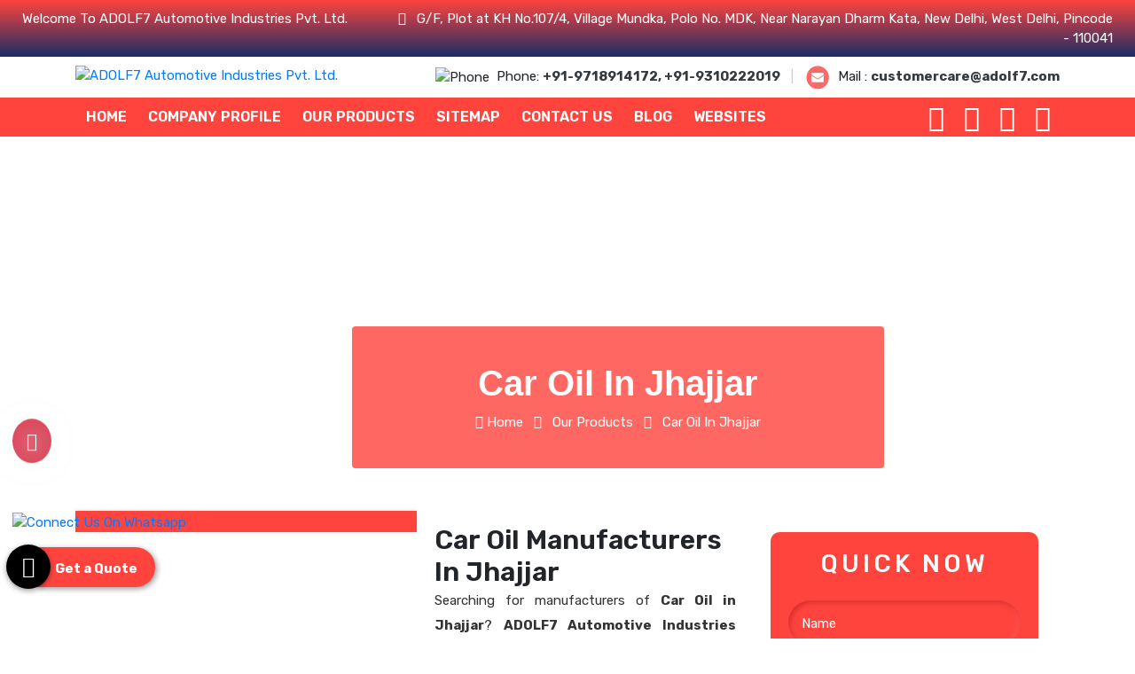

--- FILE ---
content_type: text/html; charset=UTF-8
request_url: https://www.adolf7.net/jhajjar/car-oil.html
body_size: 14374
content:

    <!-- header start here -->
	<!doctype html> 
<html lang="en">
<head>

	<base href="https://www.adolf7.net/">
	<meta charset="utf-8">
	<meta http-equiv="x-ua-compatible" content="ie=edge">
	<meta name="viewport" content="width=device-width, initial-scale=1" >
	<title>Car Oil In Jhajjar | Car Oil Manufacturers Suppliers Jhajjar</title>
	<meta name="description" content="ADOLF7 renders Car Oil in Jhajjar. Reputed top 10 Car Oil Manufacturers in Jhajjar and suppliers, exporters. Original Products. Bulk quantity. On Time Delivery" >
	<meta name="keywords" content="Car Oil, Car Oil In Jhajjar, Car Oil Manufacturers In Jhajjar, Car Oil Suppliers In Jhajjar, Car Oil Exporters, Best Car Oil In Jhajjar, Top 10 Car Oil In Jhajjar" >
	<meta name="author" content="ADOLF7 Automotive Industries Pvt. Ltd.">
		<link rel="canonical" href="https://www.adolf7.net/jhajjar/car-oil.html">
		<meta name="google-site-verification" content="ASGmMGL71etFb2OsHd3yISTH9KZttph-64SECw4sfbE">
	<meta name="distribution" content="global">
	<meta name="language" content="English">
	<meta name="rating" content="general">
	<meta name="ROBOTS" content="index, follow">
	<meta name="revisit-after" content="Daily">
	<meta name="googlebot" content="index, follow">
	<meta name="bingbot" content="index, follow">
	
	<meta property="og:title" content="Car Engine Oil Manufacturers, Automotive Polish, Bike Shiner">
    <meta property="og:site_name" content="ADOLF7 Automotive Industries Pvt. Ltd.">
    <meta property="og:url" content="https://www.adolf7.net/">
    
    <meta property="og:description" content="ADOLF7 Automotive is topmost Car Engine Oil Manufacturers in Delhi India. An Automotive Polish Suppliers and Exporters offer Bike Shiner, Industrial Lubricant">
    <meta property="og:type" content="article">
    <meta property="og:image" content="https://www.adolf7.net/Admin/img/1651300077adolf7-automotive-industries-pvt-ltd-logo.jpg">
    <meta name="twitter:card" content="summary_large_image">
    <meta property="twitter:domain" content="www.adolf7.net">
    <meta property="twitter:url" content="https://www.adolf7.net">
    <meta name="twitter:title" content=" Car Engine Oil Manufacturers, Automotive Polish, Bike Shiner ">
    <meta name="twitter:description" content=" ADOLF7 Automotive is topmost Car Engine Oil Manufacturers in Delhi India. An Automotive Polish Suppliers and Exporters offer Bike Shiner, Industrial Lubricant">
    <meta name="twitter:image" content=" https://www.adolf7.net/Admin/img/1651300077adolf7-automotive-industries-pvt-ltd-logo.jpg">

	<link rel="stylesheet" href="css/bootstrap.min.css">
	<link rel="stylesheet" href="css/font-awesome.min.css">
	<link rel="stylesheet" href="css/responsive.css">
	<link rel="stylesheet" href="css/jquery.fancybox.min.css">
	<link rel="stylesheet" href="css/ma5-menu.min.css">
	<link rel="stylesheet" href="style.css">
	<link rel="shortcut icon" href="images/favicon.ico" type="image/x-icon" >
	<!-- Global site tag (gtag.js) - Google Analytics -->
	<script async src="https://www.googletagmanager.com/gtag/js?id=G-H6ZYYS3M8E"></script>
	<script>
		window.dataLayer = window.dataLayer || [];
		function gtag(){dataLayer.push(arguments);}
		gtag('js', new Date());

		gtag('config', 'G-H6ZYYS3M8E');
	</script>

<script type="application/ld+json">
{
  "@context": "https://schema.org",
  "@type": "Organization",
  "name": "ADOLF7 Automotive Industries Pvt. Ltd.",
  "alternateName": "ADOLF7",
  "url": "https://www.adolf7.net",
  "logo": "https://www.adolf7.net/Admin/img/1651300077adolf7-automotive-industries-pvt-ltd-logo.jpg",
  "contactPoint": [{
    "@type": "ContactPoint",
    "telephone": "+91-9718914172",
    "contactType": "sales"
  },{
    "@type": "ContactPoint",
    "telephone": "+91-9310222019",
    "contactType": "customer service"
  }],
  "sameAs": [
    "https://www.facebook.com/ADOLF7Auto/",
    "https://www.instagram.com/adolf7auto/",
    "https://twitter.com/Adolf7Auto",
    "https://www.linkedin.com/company/adolf7-automotive-industries-private-limited",
    "https://www.adolf7.net"
  ]
}
</script>
<script type="application/ld+json">
{
  "@context": "https://schema.org",
  "@type": "LocalBusiness",
  "name": "ADOLF7 Automotive Industries Pvt. Ltd.",
  "image": "https://www.adolf7.net/Admin/img/1651300077adolf7-automotive-industries-pvt-ltd-logo.jpg",
  "@id": "",
  "url": "https://www.adolf7.net",
  "telephone": "+91-9718914172",
  "priceRange": "Ask for price",
  "address": {
    "@type": "PostalAddress",
    "streetAddress": "G/F, Plot at KH No.107/4, Village Mundka, Polo No. MDK, Near Narayan Dharm Kata, New Delhi",
    "addressLocality": "Delhi",
    "postalCode": "110041",
    "addressCountry": "IN"
  },
  "geo": {
    "@type": "GeoCoordinates",
    "latitude": 28.6710594,
    "longitude": 77.0582573
  },
  "openingHoursSpecification": {
    "@type": "OpeningHoursSpecification",
    "dayOfWeek": [
      "Monday",
      "Tuesday",
      "Wednesday",
      "Thursday",
      "Friday",
      "Saturday",
      "Sunday"
    ],
    "opens": "09:00",
    "closes": "21:00"
  },
  "department": {
    "@type": "LocalBusiness",
    "name": "ADOLF7 Automotive Industries Pvt. Ltd.",
    "image": "https://www.adolf7.net/Admin/img/1651300077adolf7-automotive-industries-pvt-ltd-logo.jpg",
    "telephone": "+91-9718914172"
  }
}
</script>
<!-- Google Tag Manager -->
<script>(function(w,d,s,l,i){w[l]=w[l]||[];w[l].push({'gtm.start':
new Date().getTime(),event:'gtm.js'});var f=d.getElementsByTagName(s)[0],
j=d.createElement(s),dl=l!='dataLayer'?'&l='+l:'';j.async=true;j.src=
'https://www.googletagmanager.com/gtm.js?id='+i+dl;f.parentNode.insertBefore(j,f);
})(window,document,'script','dataLayer','GTM-TMXGG3B');</script>
<!-- End Google Tag Manager -->
</head>	<body> 
<!-- Google Tag Manager (noscript) -->
<noscript><iframe src="https://www.googletagmanager.com/ns.html?id=GTM-TMXGG3B"
height="0" width="0" style="display:none;visibility:hidden"></iframe></noscript>
<!-- End Google Tag Manager (noscript) -->
<header>
<div class="container-fluid">
<div class="row">
<div class="col-xl-4 col-lg-4 col-md-12 col-sm-12 col-xs-12 address-side">
<p class="text-white">Welcome To ADOLF7 Automotive Industries Pvt. Ltd.</p>
</div>
<div class="col-xl-8 col-lg-8 col-md-12 col-sm-12 col-xs-12 address-side">
<ul class="text-right">
<li class="text-white"><i class="fa fa-map-marker mr-2" aria-hidden="true"></i> 
G/F, Plot at KH No.107/4, Village Mundka, Polo No. MDK, Near Narayan Dharm Kata, New Delhi, West Delhi, Pincode - 110041</li>
</ul>
</div>
</div>
</div>
</header>
<div class="logo-header py-2">
<div class="container">
<div class="row">
<div class="col-xl-4 col-lg-4 col-md-6 col-sm-12 col-xs-12 logo_side">
<a href="https://www.adolf7.net/"><img src="https://www.adolf7.net/Admin/img/1651300077adolf7-automotive-industries-pvt-ltd-logo.jpg" alt="ADOLF7 Automotive Industries Pvt. Ltd."  class="w-100"></a>
</div>
<div class="col-xl-8 col-lg-8 col-md-6 col-sm-12 col-xs-12 address_side align-self-center">
<ul class="right">
<li class="list-inline-item"><img src="https://www.adolf7.net/images/call.webp" alt="Phone" title="Phone" class="mr-2">Phone: <a class="text-dark font-weight-bold" href="tel:+91-9718914172">+91-9718914172, </a>
<a class="text-dark font-weight-bold" href="+91-9310222019"> +91-9310222019 </a>
</li>



<li class="list-inline-item color-gray">|</li>
<li class="list-inline-item"><img src="https://www.adolf7.net/images/mail.webp" alt="Mail" title="Mail" class="mr-2">Mail : <a class="text-dark font-weight-bold" href="mailto:customercare@adolf7.com">customercare@adolf7.com</a></li>
</ul>
</div>
</div>
</div>
</div>
<div class="sticky">
<div class="container">
<div class="row">
<div class="col-xl-9 col-lg-9 col-md-12 col-sm-12 col-xs-12 header_navigation-side">
<div class="navbar-area">
<div class="fennec-nav">
<nav class="navbar navbar-expand-md navbar-light">
<div class="collapse navbar-collapse mean-menu" id="navbarSupportedContent" style="display: block;">
<ul class="navbar-nav">
<li class="nav-item"><a href="https://www.adolf7.net/" class="nav-link">Home </a></li>
<li class="nav-item"><a href="https://www.adolf7.com/company-profile.html" target="_blank" class="nav-link">Company Profile </a> </li>
<li class="nav-item">
<a href="jhajjar/our-products.html" class="nav-link">Our Products </a>
<ul class="dropdown-menu">
<li class="nav-item"><a href="https://www.adolf7.net/jhajjar/engine-oil.html" title="Engine Oil" class="nav-link"><i class="fa fa-long-arrow-right" aria-hidden="true"></i> Engine Oil </a></li>
<li class="nav-item"><a href="https://www.adolf7.net/jhajjar/automotive-polish.html" title="Automotive Polish" class="nav-link"><i class="fa fa-long-arrow-right" aria-hidden="true"></i> Automotive Polish </a></li>
<li class="nav-item"><a href="https://www.adolf7.net/jhajjar/lubricant.html" title="Lubricant" class="nav-link"><i class="fa fa-long-arrow-right" aria-hidden="true"></i> Lubricant </a></li>
<li class="nav-item"><a href="https://www.adolf7.net/jhajjar/coolant.html" title="Coolant" class="nav-link"><i class="fa fa-long-arrow-right" aria-hidden="true"></i> Coolant </a></li>
<li class="nav-item"><a href="https://www.adolf7.net/jhajjar/automotive-grease.html" title="Automotive Grease" class="nav-link"><i class="fa fa-long-arrow-right" aria-hidden="true"></i> Automotive Grease </a></li>
<li class="nav-item"><a href="https://www.adolf7.net/jhajjar/tractor-oil.html" title="Tractor Oil" class="nav-link"><i class="fa fa-long-arrow-right" aria-hidden="true"></i> Tractor Oil </a></li>
<li class="nav-item"><a href="https://www.adolf7.net/jhajjar/motorcycle-oil.html" title="Motorcycle Oil" class="nav-link"><i class="fa fa-long-arrow-right" aria-hidden="true"></i> Motorcycle Oil </a></li>
<li class="nav-item"><a href="https://www.adolf7.net/jhajjar/hydraulic-oil.html" title="Hydraulic Oil" class="nav-link"><i class="fa fa-long-arrow-right" aria-hidden="true"></i> Hydraulic Oil </a></li>
<li class="nav-item"><a href="https://www.adolf7.net/jhajjar/generator-oil.html" title="Generator Oil" class="nav-link"><i class="fa fa-long-arrow-right" aria-hidden="true"></i> Generator Oil </a></li>
<li class="nav-item"><a href="https://www.adolf7.net/jhajjar/gear-oil.html" title="Gear Oil" class="nav-link"><i class="fa fa-long-arrow-right" aria-hidden="true"></i> Gear Oil </a></li>
<li class="nav-item"><a href="https://www.adolf7.net/jhajjar/car-oil.html" title="Car Oil" class="nav-link"><i class="fa fa-long-arrow-right" aria-hidden="true"></i> Car Oil </a></li>
<li class="nav-item"><a href="https://www.adolf7.net/jhajjar/bike-shiner.html" title="Bike Shiner" class="nav-link"><i class="fa fa-long-arrow-right" aria-hidden="true"></i> Bike Shiner </a></li>
<li class="nav-item"><a href="https://www.adolf7.net/jhajjar/car-shiner.html" title="Car Shiner" class="nav-link"><i class="fa fa-long-arrow-right" aria-hidden="true"></i> Car Shiner </a></li>
<li class="nav-item"><a href="https://www.adolf7.net/jhajjar/motorcycle-shiner.html" title="Motorcycle Shiner" class="nav-link"><i class="fa fa-long-arrow-right" aria-hidden="true"></i> Motorcycle Shiner </a></li>
<li class="nav-item"><a href="https://www.adolf7.net/jhajjar/mould-release-oil.html" title="Mould Release Oil" class="nav-link"><i class="fa fa-long-arrow-right" aria-hidden="true"></i> Mould Release Oil </a></li>
<li class="nav-item"><a href="https://www.adolf7.net/jhajjar/mould-release-agent.html" title="Mould Release Agent" class="nav-link"><i class="fa fa-long-arrow-right" aria-hidden="true"></i> Mould Release Agent </a></li>
<li class="nav-item"><a href="https://www.adolf7.net/jhajjar/shuttering-oil.html" title="Shuttering Oil" class="nav-link"><i class="fa fa-long-arrow-right" aria-hidden="true"></i> Shuttering Oil </a></li>
<li class="nav-item"><a href="https://www.adolf7.net/jhajjar/four-stroke-engine-oil.html" title="Four Stroke Engine Oil" class="nav-link"><i class="fa fa-long-arrow-right" aria-hidden="true"></i> Four Stroke Engine Oil </a></li>
<li class="nav-item"><a href="https://www.adolf7.net/jhajjar/four-wheeler-engine-oil.html" title="Four Wheeler Engine Oil" class="nav-link"><i class="fa fa-long-arrow-right" aria-hidden="true"></i> Four Wheeler Engine Oil </a></li>
<li class="nav-item"><a href="https://www.adolf7.net/jhajjar/royal-enfield-engine-oil.html" title="Royal Enfield Engine Oil" class="nav-link"><i class="fa fa-long-arrow-right" aria-hidden="true"></i> Royal Enfield Engine Oil </a></li>
<li class="nav-item"><a href="https://www.adolf7.net/jhajjar/automotive-body-polish.html" title="Automotive Body Polish" class="nav-link"><i class="fa fa-long-arrow-right" aria-hidden="true"></i> Automotive Body Polish </a></li>
<li class="nav-item"><a href="https://www.adolf7.net/jhajjar/body-polish.html" title="Body Polish" class="nav-link"><i class="fa fa-long-arrow-right" aria-hidden="true"></i> Body Polish </a></li>
<li class="nav-item"><a href="https://www.adolf7.net/jhajjar/dashboard-polish.html" title="Dashboard Polish" class="nav-link"><i class="fa fa-long-arrow-right" aria-hidden="true"></i> Dashboard Polish </a></li>
<li class="nav-item"><a href="https://www.adolf7.net/jhajjar/motorcycle-polish.html" title="Motorcycle Polish" class="nav-link"><i class="fa fa-long-arrow-right" aria-hidden="true"></i> Motorcycle Polish </a></li>
<li class="nav-item"><a href="https://www.adolf7.net/jhajjar/tire-polish.html" title="Tire Polish" class="nav-link"><i class="fa fa-long-arrow-right" aria-hidden="true"></i> Tire Polish </a></li>
<li class="nav-item"><a href="https://www.adolf7.net/jhajjar/tyre-polish.html" title="Tyre Polish" class="nav-link"><i class="fa fa-long-arrow-right" aria-hidden="true"></i> Tyre Polish </a></li>
<li class="nav-item"><a href="https://www.adolf7.net/jhajjar/fork-oil.html" title="Fork Oil" class="nav-link"><i class="fa fa-long-arrow-right" aria-hidden="true"></i> Fork Oil </a></li>
<li class="nav-item"><a href="https://www.adolf7.net/jhajjar/front-fork-oil.html" title="Front Fork Oil" class="nav-link"><i class="fa fa-long-arrow-right" aria-hidden="true"></i> Front Fork Oil </a></li>
<li class="nav-item"><a href="https://www.adolf7.net/jhajjar/shocker-oil.html" title="Shocker Oil" class="nav-link"><i class="fa fa-long-arrow-right" aria-hidden="true"></i> Shocker Oil </a></li>
<li class="nav-item"><a href="https://www.adolf7.net/jhajjar/steering-oil.html" title="Steering Oil" class="nav-link"><i class="fa fa-long-arrow-right" aria-hidden="true"></i> Steering Oil </a></li>
</ul>
</li>
<li class="nav-item"><a href="https://www.adolf7.net/sitemap.html" class="nav-link">Sitemap</a></li>
<li class="nav-item"><a href="https://www.adolf7.net/contact-us.html" class="nav-link">Contact Us</a></li>
<li class="nav-item"><a href="https://www.adolf7.net/blog.html" class="nav-link">Blog</a></li>
 <li class="nav-item"><a href="https://www.adolf7.com/our-websites.html" class="nav-link" target="_blank">Websites</a></li>
</ul>
</div>
</nav>
</div>
</div>
<nav class="navbar navbar-expand-md navbar-light mobile-menu">
<button class="ma5menu__toggle" type="button">
<span class="ma5menu__icon-toggle"></span> <span class="ma5menu__sr-only">Menu</span>
</button>
<div style="display: none;">
<ul class="site-menu">
<li><a href="https://www.adolf7.net/" title="Home">Home</a></li>
<li><a href="https://www.adolf7.com/company-profile.html" target="_blank" title="Company Profile">Company Profile</a></li>
<li>
<a href="https://www.adolf7.net/jhajjar/our-products.html" title="Our Products">Our Products</a>
<ul>
<li><a href="https://www.adolf7.net/jhajjar/engine-oil.html" title="Engine Oil">Engine Oil</a></li>
<li><a href="https://www.adolf7.net/jhajjar/automotive-polish.html" title="Automotive Polish">Automotive Polish</a></li>
<li><a href="https://www.adolf7.net/jhajjar/lubricant.html" title="Lubricant">Lubricant</a></li>
<li><a href="https://www.adolf7.net/jhajjar/coolant.html" title="Coolant">Coolant</a></li>
<li><a href="https://www.adolf7.net/jhajjar/automotive-grease.html" title="Automotive Grease">Automotive Grease</a></li>
<li><a href="https://www.adolf7.net/jhajjar/tractor-oil.html" title="Tractor Oil">Tractor Oil</a></li>
<li><a href="https://www.adolf7.net/jhajjar/motorcycle-oil.html" title="Motorcycle Oil">Motorcycle Oil</a></li>
<li><a href="https://www.adolf7.net/jhajjar/hydraulic-oil.html" title="Hydraulic Oil">Hydraulic Oil</a></li>
<li><a href="https://www.adolf7.net/jhajjar/generator-oil.html" title="Generator Oil">Generator Oil</a></li>
<li><a href="https://www.adolf7.net/jhajjar/gear-oil.html" title="Gear Oil">Gear Oil</a></li>
<li><a href="https://www.adolf7.net/jhajjar/car-oil.html" title="Car Oil">Car Oil</a></li>
<li><a href="https://www.adolf7.net/jhajjar/bike-shiner.html" title="Bike Shiner">Bike Shiner</a></li>
<li><a href="https://www.adolf7.net/jhajjar/car-shiner.html" title="Car Shiner">Car Shiner</a></li>
<li><a href="https://www.adolf7.net/jhajjar/motorcycle-shiner.html" title="Motorcycle Shiner">Motorcycle Shiner</a></li>
<li><a href="https://www.adolf7.net/jhajjar/mould-release-oil.html" title="Mould Release Oil">Mould Release Oil</a></li>
<li><a href="https://www.adolf7.net/jhajjar/mould-release-agent.html" title="Mould Release Agent">Mould Release Agent</a></li>
<li><a href="https://www.adolf7.net/jhajjar/shuttering-oil.html" title="Shuttering Oil">Shuttering Oil</a></li>
<li><a href="https://www.adolf7.net/jhajjar/four-stroke-engine-oil.html" title="Four Stroke Engine Oil">Four Stroke Engine Oil</a></li>
<li><a href="https://www.adolf7.net/jhajjar/four-wheeler-engine-oil.html" title="Four Wheeler Engine Oil">Four Wheeler Engine Oil</a></li>
<li><a href="https://www.adolf7.net/jhajjar/royal-enfield-engine-oil.html" title="Royal Enfield Engine Oil">Royal Enfield Engine Oil</a></li>
<li><a href="https://www.adolf7.net/jhajjar/automotive-body-polish.html" title="Automotive Body Polish">Automotive Body Polish</a></li>
<li><a href="https://www.adolf7.net/jhajjar/body-polish.html" title="Body Polish">Body Polish</a></li>
<li><a href="https://www.adolf7.net/jhajjar/dashboard-polish.html" title="Dashboard Polish">Dashboard Polish</a></li>
<li><a href="https://www.adolf7.net/jhajjar/motorcycle-polish.html" title="Motorcycle Polish">Motorcycle Polish</a></li>
<li><a href="https://www.adolf7.net/jhajjar/tire-polish.html" title="Tire Polish">Tire Polish</a></li>
<li><a href="https://www.adolf7.net/jhajjar/tyre-polish.html" title="Tyre Polish">Tyre Polish</a></li>
<li><a href="https://www.adolf7.net/jhajjar/fork-oil.html" title="Fork Oil">Fork Oil</a></li>
<li><a href="https://www.adolf7.net/jhajjar/front-fork-oil.html" title="Front Fork Oil">Front Fork Oil</a></li>
<li><a href="https://www.adolf7.net/jhajjar/shocker-oil.html" title="Shocker Oil">Shocker Oil</a></li>
<li><a href="https://www.adolf7.net/jhajjar/steering-oil.html" title="Steering Oil">Steering Oil</a></li>
</ul>
</li>
<li><a href="https://www.adolf7.net/sitemap.html" title="Sitemap">Sitemap</a></li>
<li><a href="https://www.adolf7.net/contact-us.html" title="Contact Us">Contact Us</a></li>
<li><a href="https://www.adolf7.net/blog.html">Blog</a></li>
<li><a href="https://www.adolf7.com/our-websites.html" target="_blank">Websites</a></li>

</ul>
</div>
</nav>
</div>
<div class="col-xl-3 col-lg-3 col-md-3 co-sm-12 col-xs-12 toggle-side">
<div class="under-lap float-right">
<ul>

<li class="list-inline-item pt-2"><a target="new" href="https://www.instagram.com/adolf7auto/"><i class="fa fa-instagram text-white"></i></a></li>
<li class="list-inline-item pt-2"><a target="new" href="https://www.facebook.com/ADOLF7Auto/"><i class="fa fa-facebook text-white"></i></a></li>
<li class="list-inline-item pt-2"><a target="new" href="https://twitter.com/Adolf7Auto"><i class="fa fa-twitter text-white"></i></a></li>
<li class="list-inline-item pt-2"><a target="new" href="https://www.linkedin.com/company/adolf7-automotive-industries-private-limited"><i class="fa fa-linkedin text-white"></i></a></li>

</ul>
</div>
</div>
</div>
</div>
</div>	<!-- header end here -->
	<section class="breadcumb">
<div id="parallax">
<div class="layer" data-depth="0.6">
</div>
<div class="layer" data-depth="0.4">
<div id="particles-js"></div>
</div>
</div>
<div class="container">
<div class="row">
<div class="col-md-12 max-width rounded">
<h1 class="text-white d-block mb-2">Car Oil In Jhajjar</h1>
<ul>
<li class="list-inline-item"><a href="https://www.adolf7.net/" class="text-white"> <i class="fa fa-home" aria-hidden="true"></i> Home</a></li>
<li class="list-inline-item"><i class="fa fa-angle-right text-white" aria-hidden="true"></i></li>
<li class="list-inline-item text-white"><a href="jhajjar/our-products.html" class="text-white">Our Products</a></li>
<li class="list-inline-item"><i class="fa fa-angle-right text-white" aria-hidden="true"></i></li>
<li class="list-inline-item text-white">Car Oil In Jhajjar</li>
</ul>
</div>
</div>
</div>
</section>
<section class="products-details py-5">
<div class="container">
<div class="row">
<div class="col-xl-8 col-lg-8 col-md-8 col-sm-8 col-xs-12 details-product pr-0">
<div class="cover-product detail-last">
<div class="zoom-effect">
<div class="box">
<a href="Admin/img/products/1739879499Shivon-20W50-Petrol-Car-Engine-Oil_11_11zon.jpg" title="Car Oil In Jhajjar"

data-fancybox="images" data-srcset="Admin/img/products/1739879499Shivon-20W50-Petrol-Car-Engine-Oil_11_11zon.jpg" >
<img src="Admin/img/products/1739879499Shivon-20W50-Petrol-Car-Engine-Oil_11_11zon.jpg" alt="" title="">

<div class="box-content">
<span class="post title">Car Oil In Jhajjar</span>
</div>
<ul class="icon">
<li><i class="fa fa-search"></i></li>
</ul>
</a>
</div>
</div>
</div>
<div class="cover-product-this">
<h2><span style="color:null">Car Oil Manufacturers In Jhajjar</span></h2>

<p style="text-align:justify"><span style="color:null">Searching for manufacturers of <strong>Car Oil in Jhajjar</strong>? <strong>ADOLF7 Automotive Industries Private Limited</strong></span> is a developing name in the industry you can consider for<strong> <a href="https://www.adolf7.net/jhajjar/automotive-polish.html"><span style="color:null">Car Oil in Jhajjar</span></a>.</strong> As an automotive company, we have earned a reputation for excellence.&nbsp;Within a few years, we have made a big difference in the automotive&nbsp;industry, which is no less of a milestone for the company. We are growing with each passing day to deliver an unmatched quality range at competitive market rates.</p>

<p style="text-align:justify">If you choose the right <strong><span style="color:null">Car Oil </span> </strong> for your vehicle<strong>,</strong> you can guarantee that your vehicle performs well even in extreme pressure and temperature situations. The formulation of these <strong><a href="https://www.adolf7.net/" target="_blank" title="Engine Oil">engine oil</a> </strong>for product name is known to be superior. With many years of experience, we are one of the prominent&nbsp;<span style="color:null"><strong>Car Oil manufacturers in Jhajjar</strong></span>. We offer cost-effective solutions for our clients.</p>

<h2 style="text-align:justify"><span style="color:null">Leading Manufacturer Of Car Oil In Jhajjar</span></h2>

<p style="text-align:justify">It&rsquo;s our continuous efforts that we are now considered the best <span style="color:null"><strong><a href="https://www.adolf7.net/car-oil.html">Car Oil Manufacturers</a> in Jhajjar</strong></span><em>.</em> Our manufacturing unit has increased our production efficiency and helps us cater to bulk requirements without compromising quality or industry standards. Moreover, our timely transportation has enabled us to gain the name of a reliable <span style="color:null"><strong>Car Oil Dealer and Wholesaler in Jhajjar</strong>.</span></p>

<h3 style="text-align:justify"><span style="color:null">Buy Best Quality of Car Oil In Jhajjar</span></h3>

<p style="text-align:justify">Reasonable pricing and timely support are our core mantras for maximum client satisfaction which makes us finest <span style="color:null"><strong>Car Oil Manufacturers in Jhajjar</strong></span>. So, if you are searching for one of the best <span style="color:null"><strong>Car Oil Exporters and Suppliers in Jhajjar</strong></span>, head straight to us, and we promise that you will not be disappointed. As a <strong><a href="https://www.adolf7.net/lubricant.html" target="_blank" title="Lubricant Manufacturers">Lubricant Manufacturers</a></strong>, we are committed to delivering excellent customer support and timely delivery to ensure your satisfaction.</p>

<h3 style="text-align:justify">Why To Buy <span style="color:null">Car Oil?</span></h3>

<ol>
	<li style="text-align:justify">Heat Resistance</li>
	<li style="text-align:justify">Wear Protection</li>
	<li style="text-align:justify">Cleansing Action</li>
	<li style="text-align:justify">Corrosion Prevention</li>
	<li style="text-align:justify">Seal Conditioning</li>
	<li style="text-align:justify">Fuel Efficiency</li>
	<li style="text-align:justify">Cold Start Protection</li>
	<li style="text-align:justify">Compatibility</li>
	<li style="text-align:justify">Extended Drain Intervals</li>
	<li style="text-align:justify">Environmental Friendliness</li>
</ol>
</div>
</div>
<div class="col-xl-4 col-lg-4 col-md-4 col-sm-12 col-xs-12 form-side ">
<div class="white-wrap bg-white p-4 box-shadow "> 

<div class="form" id="inner-form">
<p class="quik-pr">Quick Now</p>
<div id="innersuccessmsg"></div>
<form action="thank-you.html" method="post">
<input type="hidden" name="enquiry_for" value="Enquiry For Contact Us">
<input type="hidden" name="page_url" value="https://www.adolf7.net/jhajjar/car-oil.html">
<div class="input">
<div class="inputBox mb-3">
<input type="text" name="name" placeholder="Name" required="">
</div>

<div class="inputBox mb-3">
<input type="text" name="email" placeholder="Email" required="">
</div>

<div class="inputBox mb-3">
<input type="text" name="mobile" onkeypress="return event.charCode >= 48 &amp;&amp; event.charCode <= 57 || event.charCode == 43 || event.charCode == 45 || event.charCode == 0" maxlength="15" placeholder="Phone" required="">
</div>

<div class="inputBox mb-3">
<input type="text" name="address" placeholder="Address">
</div>

<div class="inputBox mb-3">
<textarea name="message" placeholder="Message"></textarea>
</div>

<div class="inputBox">
<input type="Submit" name="Submit" value="Submit Now">
</div>

</div>
</form>
</div>
</div>
<script src="https://code.jquery.com/jquery-1.12.3.min.js"></script> 
<script>
$(function($) {

$("#inner-form form").on('submit', function(event) {

var $form = $(this);	
$.ajax({
type: $form.attr('method'),
url: $form.attr('action'),
data: $form.serialize(),
success: function() {
$('#innersuccessmsg').html('Thank you for your enquiry with us, <br> Our representative will get in touch with you soon.');
$('#innersuccessmsg').addClass(' alert alert-success');

$("#innersuccessmsg").show();
setTimeout(function() { $("#innersuccessmsg").hide(); }, 5000);
$('#inner-form form')[0].reset();	

}
});
event.preventDefault();	
});
}($));

</script>
</div>
</div>
</div>

</section>

<section class="under-accordian">
<div class="container">
<div class="row">
<h1 class="w-100 d-block text-center">FAQ</h1>
<div class="col-md-6 content_random">



















<h4>Check Our Extensive Range Of Car Oil In Jhajjar</h4>

<p style="text-align:justify">ADOLF7 Automotive Industries Private Limited is one of the industry ruling companies In Jhajjar&nbsp;that sailed through various challenges in several years. We are one of the leading Car Oil Manufacturers In Jhajjar&nbsp;that offers you best quality Car Oil In <a href="https://www.adolf7.net/meerut/car-oil.html">Meerut</a>,&nbsp;<a href="https://www.adolf7.net/suratgarh/car-oil.html">Suratgarh</a>,&nbsp;<a href="https://www.adolf7.net/bulandshahr/car-oil.html">Bulandshahr</a>. We manufacture the Car Oil that enhances your vehicle life. Our Car Oil quality helps us to gain distinct credibility in this cut-throat competitive world. Whether you are looking for Automotive Polish, Hydraulic Oil, Tractor Oil, or Industrial Lubricant, we have all of them for you.</p>

<h5>Best Car Oil Manufacturers In Jhajjar</h5>

<p style="text-align:justify">We are undeniably the best platform where your search for the prominent Car Oil In Jhajjar&nbsp;ends. We manufacture every product under the supervision of highly trained experts who never mind putting extra effort into bringing the BEST for you. We have our in-house manufacturing unit where we design Car Oil In Jhajjar&nbsp;with the latest tools and modern machinery. We ensure the quality and safety of our Car Oil before delivering them to the end user. We test the Car Oil and hygienically pack them to avoid the risk of damage. Our excellence is evident in our Car Oil In Jhajjar, which leads us to attain maximum client satisfaction and gain a recognized name in the domain as the best Car Oil Suppliers In Jhajjar.</p>

<h6>Deliver Car Oil Globally. Call Us Now</h6>

<p style="text-align:justify">Our Car Oil consistency makes us the renowned Car Oil Exporters and Suppliers in Jhajjar. We are capable of bearing your Engine Oil, Automotive Engine Oil, Car Shiner, Tractor Engine Oil, Automotive Polish, and Lubricant needs in <a href="https://www.adolf7.net/rajpura/car-oil.html">Rajpura</a>,&nbsp;<a href="https://www.adolf7.net/guwahati/car-oil.html">Guwahati</a>,&nbsp;<a href="https://www.adolf7.net/greater-noida/car-oil.html">Greater Noida</a>. We have the best resources to manufacture your bulk order for Car Oil In Jhajjar&nbsp;and a well-distributed network to deliver your order on time.</p>

<p style="text-align:justify">So why go here and there when we are here a call away from you to cater to your entire automobile needs? Explore our website and feel free to ask for bulk orders of Car Oil In <a href="https://www.adolf7.net/rohtak/car-oil.html">Rohtak</a>,&nbsp;<a href="https://www.adolf7.net/surat/car-oil.html">Surat</a>,&nbsp;<a href="https://www.adolf7.net/behror/car-oil.html">Behror</a>. Talk to our experts to place your order or drop an email. Wait for timely and safe delivery of Car Oil anywhere in the world. Connect with us now to know more.</p>

<div style="display-none; visibility:hidden">
<a class="hidden-url" href="https://shorturl.at/nqvM6">Visit us</a>
</div>
</div>
<div class="col-md-6">
<div class="accordion">
<div class="accordion-item">
<div class="accordion-item-header">
Why Is Adolf7 The Best Car Oil Manufacturers?</div>
<div class="accordion-item-body">
<div class="accordion-item-body-content">
<p style="margin-left:0in; margin-right:0in; text-align:justify"><span style="font-size:11pt"><span style="font-family:Cambria,&quot;serif&quot;"><strong><span style="font-size:12.0pt">ADOLF7 Automotive Industries Private Limited</span></strong><span style="font-size:12.0pt"> is a leading brand and a well-known <span style="color:#e74c3c"><strong>Car Oil Manufacturers In Delhi</strong></span> who formulates the best quality industrial lubricants, greases, engine oils, and more. We have our in-house manufacturing unit where we design <strong>Car Oil</strong> with cut-edge tools and modern machinery. Our excellence is quite evident in our <strong>Car Oil</strong>, which leads us to meet maximum client satisfaction and earn a recognized name in the domain.</span></span></span></p>
</div>
</div>
</div>
<div class="accordion-item">
<div class="accordion-item-header">
What Are The Various Products You Have In Your Catalogue?</div>
<div class="accordion-item-body">
<div class="accordion-item-body-content">
<p style="margin-left:0in; margin-right:0in; text-align:justify"><span style="font-size:11pt"><span style="font-family:Cambria,&quot;serif&quot;"><span style="font-size:12.0pt">We have various products in our catalog that are suitable for your vehicle and enhance the life of your automobile. Here are they:</span></span></span></p>

<ul>
	<li style="text-align:justify">Engine Oil</li>
	<li style="text-align:justify">Automotive Engine Oil</li>
	<li style="text-align:justify">Four Stroke Engine Oil</li>
	<li style="text-align:justify"><a href="https://www.adolf7.net/tractor-engine-oil.html" target="_blank" title="Tractor Engine Oil">Tractor Engine Oil</a></li>
	<li style="text-align:justify">Automotive Polish</li>
	<li style="text-align:justify">Lubricant</li>
	<li style="text-align:justify">Coolant</li>
	<li style="text-align:justify">Automotive Grease</li>
	<li style="text-align:justify">Steering Oil</li>
	<li style="text-align:justify">Gear Oil</li>
	<li style="text-align:justify"><a href="https://www.adolf7.net/bike-shiner.html" target="_blank" title="Bike Shiner">Bike Shiner</a></li>
	<li style="text-align:justify">Car Shiner</li>
</ul>
</div>
</div>
</div>
<div class="accordion-item">
<div class="accordion-item-header">
Where Are You Located?</div>
<div class="accordion-item-body">
<div class="accordion-item-body-content">
<p style="margin-left:0in; margin-right:0in; text-align:justify"><span style="font-size:11pt"><span style="font-family:Cambria,&quot;serif&quot;"><span style="font-size:12.0pt">We are easily accessible to you. We are located in Village Mundka in West Delhi near the Narayan Dharm Kata. Here we mention the complete address that allows you to find us conveniently.</span></span></span></p>

<p style="margin-left:0in; margin-right:0in; text-align:justify"><strong><span style="font-size:11pt"><span style="font-family:Cambria,&quot;serif&quot;"><span style="font-size:12.0pt">G/F, Plot at KH No.107/4, Village Mundka, Polo No. MDK, Near Narayan Dharm Kata, New Delhi, West Delhi, Pincode &ndash; 110041</span></span></span></strong></p>
</div>
</div>
</div>
<div class="accordion-item">
<div class="accordion-item-header">
How Is Your Car Oil Beneficial For My Vehicle?</div>
<div class="accordion-item-body">
<div class="accordion-item-body-content">
<p style="margin-left:0in; margin-right:0in; text-align:justify"><span style="font-size:11pt"><span style="font-family:Cambria,&quot;serif&quot;"><span style="font-size:12.0pt">Our <span style="color:#e74c3c"><strong>Car Oil</strong></span> has various benefits for the vehicle. When you use them, it helps in:</span></span></span></p>

<ul>
	<li style="text-align:justify"><span style="font-size:11pt"><span style="font-family:Cambria,&quot;serif&quot;"><span style="font-size:12.0pt">Cleaning the vehicle</span></span></span></li>
	<li style="text-align:justify"><span style="font-size:11pt"><span style="font-family:Cambria,&quot;serif&quot;"><span style="font-size:12.0pt">Prevent corrosion and rust</span></span></span></li>
	<li style="text-align:justify"><span style="font-size:11pt"><span style="font-family:Cambria,&quot;serif&quot;"><span style="font-size:12.0pt">Increase the life of the vehicle</span></span></span></li>
	<li style="text-align:justify"><span style="font-size:11pt"><span style="font-family:Cambria,&quot;serif&quot;"><span style="font-size:12.0pt">Prevent wear and tear</span></span></span></li>
</ul>
</div>
</div>
</div>
<div class="accordion-item">
<div class="accordion-item-header">
How Do I Know When It’s Time For Car Oil?</div>
<div class="accordion-item-body">
<div class="accordion-item-body-content">
<p style="margin-left:0in; margin-right:0in; text-align:justify"><span style="font-size:11pt"><span style="font-family:Cambria,&quot;serif&quot;"><span style="font-size:12.0pt">There is no exact answer to this question. It depends on the automobile. The interval between <span style="color:#e74c3c"><strong>Car Oil</strong> </span>changes varies with the time that has passed since you did it last and how much you use the vehicle.</span></span></span></p>
</div>
</div>
</div>
<div class="accordion-item">
<div class="accordion-item-header">
How Does The Right Car Oil Affect The Vehicle's Life?</div>
<div class="accordion-item-body">
<div class="accordion-item-body-content">
<p style="margin-left:0in; margin-right:0in; text-align:justify"><span style="font-size:11pt"><span style="font-family:Cambria,&quot;serif&quot;"><span style="font-size:12.0pt">If you use the right <span style="color:#e74c3c"><strong>Car Oil</strong></span>, it will offer you a smooth and stress-free ride. It will keep the vehicle in the same condition and enhances its life. So choose the right <span style="color:#e74c3c"><strong>Car Oil</strong></span> for better functioning.</span></span></span></p>
</div>
</div>
</div>
</div>
</div>
</div>
</div>
</section>	<!-- footer start here -->
	 
<!-- partner-website -->
<div class="partner-website">
<div class="container">
<div class="row">
<div class="col-xl-12 col-lg-12 col-md-12 col-sm-12 col-xs-12 text-center center-part">
<span>Partner Websites</span>
<ul>
<li class="list-inline-item mr-2"><a href="https://www.adolf7.org/" class="font-weight-bold" target="_blank">www.adolf7.org | </a></li>
<li class="list-inline-item mr-2"><a href="https://www.adolf7.in/" class="font-weight-bold" target="_blank">www.adolf7.in | </a></li>
<li class="list-inline-item mr-2"><a href="https://www.adolf7.com/" class="font-weight-bold" target="_blank">www.adolf7.com | </a></li>
<li class="list-inline-item mr-2"><a href="https://www.adolf7.co.in/" class="font-weight-bold" target="_blank">www.adolf7.co.in</a></li>
</ul>
</div>
</div>
</div>
</div>
<footer class="py-5 padding50">
    <div class="container">
    <div class="row">
    <div class="col-xl-4 col-lg-4 col-md-4 col-sm-12 col-xs-12 widget">
    <a href="https://www.adolf7.net/"><img src="images/logo.webp" alt="ADOLF7 Automotive Industries Pvt. Ltd." class="mb-3 logo-footer" title="ADOLF7 Automotive Industries Pvt. Ltd."></a>
    <p></p>
    </div>

    <div class="col-xl-4 col-lg-4 col-md-4 col-sm-12 col-xs-12 widget">
  <ul class="pdf-button mt-44">
    <li><a href="https://www.adolf7.com/company-profile.html" class="w-100 mb-3 text-white orange-color"> Company Profile <i class="fa fa-pencil-square-o ml-1" aria-hidden="true"></i></a></li>
    </ul>
    </div>

    <div class="col-xl-4 col-lg-4 col-md-4 col-sm-12 col-xs-12 widget">
    <ul class="pdf-button mt-44">
    <li><a href="contact-us.html" class="w-100 text-white blue-color"> Contact Us <i class="fa fa-phone ml-1" aria-hidden="true"></i></a></li>
    </ul>
    </div>
    </div>


    <div class="col-xl-6 col-lg-6 col-md-6 col-sm-12 col-xs-12 social-media text-center">
<ul class="text-center">

<li class="list-inline-item">
<a target="new" href="https://www.instagram.com/adolf7auto/" title="Instagram">
<img src="images/instagram.webp" alt="Instagram" title="Instagram"></a></li>

<li class="list-inline-item">
<a target="new" href="https://www.facebook.com/ADOLF7Auto/" title="Facebook">
<img src="images/facebook.webp" alt="Facebook" title="Facebook"></a></li>

<li class="list-inline-item">
<a target="new" href="https://twitter.com/Adolf7Auto" title="Twitter">
<img src="images/twitter.webp" alt="Twitter" title="Twitter"></a></li>

<li class="list-inline-item">
<a target="new" href="https://www.linkedin.com/company/adolf7-automotive-industries-private-limited" title="Linkedin">
<img src="images/linkedin.webp" alt="Linkedin" title="Linkedin"></a></li>

</ul>
</div>

    <div class="row mt-5">
    <div class="col-xl-2 col-lg-2 col-md-4 col-sm-12 col-xs-12 widget">
    <span class="d-block text-white">Quick Links</span>

    <ul class="mt-4">
    <li><a href="https://www.adolf7.net/"><i class="fa fa-angle-right" aria-hidden="true"></i> Home</a></li>
    <li><a href="https://www.adolf7.com/company-profile.html"><i class="fa fa-angle-right" aria-hidden="true"></i> Company Profile</a></li>
    <li><a href="sitemap.html"><i class="fa fa-angle-right" aria-hidden="true"></i> Sitemap</a></li>
    <li><a href="our-presence.html"><i class="fa fa-angle-right" aria-hidden="true"></i> Our Presence</a></li>
    <li><a href="contact-us.html"><i class="fa fa-angle-right" aria-hidden="true"></i> Contact Us</a></li>
  <li><a href="https://www.adolf7.com/our-websites.html" target="_blank"><i class="fa fa-angle-right" aria-hidden="true"></i> Our Websites</a></li>



    </ul>
    </div>

    <div class="col-xl-3 col-lg-3 col-md-8 col-sm-12 col-xs-12 widget">
    <span class="d-block text-white">Our Products</span>

    <ul class="mt-4 coulme-count">
	    <li><a href="jhajjar/engine-oil.html" title="Engine Oil"><i class="fa fa-angle-right" aria-hidden="true"></i> Engine Oil</a></li>
        <li><a href="jhajjar/automotive-engine-oil.html" title="Automotive Engine Oil"><i class="fa fa-angle-right" aria-hidden="true"></i> Automotive Engine Oil</a></li>
        <li><a href="jhajjar/bike-engine-oil.html" title="Bike Engine Oil"><i class="fa fa-angle-right" aria-hidden="true"></i> Bike Engine Oil</a></li>
        <li><a href="jhajjar/car-engine-oil.html" title="Car Engine Oil"><i class="fa fa-angle-right" aria-hidden="true"></i> Car Engine Oil</a></li>
        <li><a href="jhajjar/motorcycle-engine-oil.html" title="Motorcycle Engine Oil"><i class="fa fa-angle-right" aria-hidden="true"></i> Motorcycle Engine Oil</a></li>
        <li><a href="jhajjar/tractor-engine-oil.html" title="Tractor Engine Oil"><i class="fa fa-angle-right" aria-hidden="true"></i> Tractor Engine Oil</a></li>
        </ul>
    </div>
    <div class="col-xl-7 col-lg-7 col-md-12 col-sm-12 col-xs-12 widget">
    <span class="d-block text-white">Reach Us</span>
    <ul class="mt-4">
    <li class="mb-3">    
    <div class="media">
    <img class="mr-3" src="images/footer-address.webp" alt="Address">
    <div class="media-body">
    <p class="w-100 d-block text-white">Address</p>
    <p>G/F, Plot at KH No.107/4, Village Mundka, Polo No. MDK, Near Narayan Dharm Kata, New Delhi, West Delhi, Pincode - 110041</p>
    </div>
    </div>
    </li>

    <li class="mb-3">    
    <div class="media">
    <img class="mr-3" src="images/footer-address.webp" alt="Call">
    <div class="media-body">
    <p class="w-100 d-block text-white">Call Us</p>
    <ul>
    <li class="list-inline-item"><a href="tel:+91-9718914172">+91-9718914172 </a></li>    
    </ul>
    </div>
    </div>
    </li>

    <li>    
    <div class="media">
    <img class="mr-3" src="images/footer-address.webp" alt="Email">
    <div class="media-body">
    <p class="w-100 d-block text-white">Mail Us</p>
     <ul>
    <li class="list-inline-item"><a href="mailto:customercare@adolf7.com" title="customercare@adolf7.com"> customercare@adolf7.com</a></li>
    </ul>
    </div>
    </div>
    </li>

    </ul>
    </div>
    </div>
    </div>
    </footer>
    <!-- Copy  Right -->
<div class="copy-right py-1">
<div class="container-fluid">
<div class="row">
<div class="col-xl-12 col-lg-12 col-md-12 col-sm-12 col-xs-12 company-name align-self-center text-center">
<p class="text-white">Copyright © <span id="year"></span> ADOLF7 Automotive Industries Pvt. Ltd. | All Rights Reserved. Website Designed & SEO By Webclick® Digital Pvt. Ltd. <a href="https://www.webclickindia.com" class="text-white font-weight-bold" target="_blank" title="Website Designing Company in Delhi India">Website Designing Company India</a></p>
</div>



<script>
  document.getElementById("year").innerText = new Date().getFullYear();
</script>

</div>
</div>
</div>

<!-- mobile-three-item -->
<div class="mobile-three-item">
<div class="container">
<div class="row">
  <ul>
    <li><a href="tel:+91-9718914172" title="Call Us"><i class="fa fa-phone" aria-hidden="true"></i> Call Us</a></li>
    <li><a href="https://api.whatsapp.com/send?phone=919718914172&amp;text=Hello%20ADOLF7%20%2C%20would%20like%20to%20know%20more%20details%20about%20your%20products%2C%20Please%20send%20more%20details." target="_blank" title="Whats App"><i class="fa fa-whatsapp" aria-hidden="true"></i> Whats App</a></li>
    <li><a href="#" data-toggle="modal" data-target="#exampleModal-two" title="Enquiry"><i class="fa fa-file-text-o" aria-hidden="true"></i> Enquiry</a></li>
  </ul>
</div>
</div>
</div>


    <div class="modal fade bs-example-modal-sm" id="exampleModal-two" tabindex="-1" role="dialog" aria-labelledby="exampleModalLabel">
  <div class="modal-dialog modal-sm" role="document">
    <div class="modal-content">
      <div class="modal-header">
        <button type="button" class="close" data-dismiss="modal" data-target=".bs-example-modal-sm" aria-label="Close"><span aria-hidden="true">×</span></button>
        <span class="modal-title" id="exampleModalLabel">Get a Quote</span>
      </div>
      <div class="modal-body" id="popup-form">

        <p class="send_p">If you have a urgent requirement please fill the form or dial contact number: <span class="font-weight-bold">+91-9718914172 </span></p>

        <form action="thank-you.html" method="post">
            <p id="popupsuccessmsg"></p>
            <input type="hidden" name="enquiry_for" value="Enquiry For Contact Us">
		<input type="hidden" name="page_url" value="https://www.adolf7.net/jhajjar/car-oil.html">
          <div class="row">
            <div class="col-lg-12">
              <div class="form-group">
                <input tabindex="1" class="form-control" type="text" name="name" id="nameBottom" placeholder="Your Name*" required="">
              </div>
            </div>
            <div class="col-lg-12">
              <div class="form-group">
                <input tabindex="2" class="form-control" type="text" name="email" id="emailBottom" placeholder="Your Email*" required="">
              </div>
            </div>
            <div class="col-lg-12">
              <div class="form-group">
                <input tabindex="3" class="form-control" type="text" name="mobile" id="mobileBottom" placeholder="Your Mobile Number*" onkeypress="return event.charCode >= 48 &amp;&amp; event.charCode <= 57 || event.charCode == 43 || event.charCode == 45 || event.charCode == 0" maxlength="15" minlength="10" required="">
              </div>
            </div>
            <div class="col-lg-12">
              <div class="form-group">
                <input tabindex="4" class="form-control locationBottom" type="text" name="address" placeholder="Your Address">
              </div>
            </div>
            <div class="col-lg-12">
              <div class="form-group">
                <textarea tabindex="5" class="form-control" name="message" id="messageBottom" placeholder="Your Message"></textarea>
              </div>
            </div>
            <div class="col-lg-12">
              <button tabindex="7" class="modal_btn w-100" type="submit" name="submit" value="submit" data-submit="...Sending">Submit</button>
            </div>
          </div>
        </form>
      </div>
    </div>
  </div>
</div>
<script src="https://code.jquery.com/jquery-1.12.3.min.js"></script> 
<script>
$(function($) {

$("#popup-form form").on('submit', function(event) {

var $form = $(this);	
$.ajax({
type: $form.attr('method'),
url: $form.attr('action'),
data: $form.serialize(),
success: function() {
$('#popupsuccessmsg').html('Thank you for your enquiry with us, <br> Our representative will get in touch with you soon.');
$('#popupsuccessmsg').addClass(' alert alert-success');

$("#popupsuccessmsg").show();
setTimeout(function() { $("#popupsuccessmsg").hide(); }, 5000);
$('#popup-form form')[0].reset();	

}
});
event.preventDefault();	
});
}($));

</script>
<img src="images/top.webp" id="toTop" title="top" alt="top">

<div class="whats-app-icon">
<a href="https://api.whatsapp.com/send?phone=919718914172&amp;text=Hello%20ADOLF7%20%2C%20would%20like%20to%20know%20more%20details%20about%20your%20products%2C%20Please%20send%20more%20details." target="_blank"><img src="images/whats-app-icon.webp" alt="Connect Us On Whatsapp" title="Connect Us On Whatsapp"></a>
</div>


<div class="phone_lefts-side glow" data-target="html">
<a title="Contact Us" href="tel:+91-9718914172"><i class="fa fa-phone"></i></a>
</div>

<a class="enquiry" data-toggle="modal" data-target="#exampleModal-two" title="Send Enquiry">
  <i class="fa fa-envelope"></i>
  <strong>Get a Quote</strong></a>
    <!-- script -->
    <script src="js/jquery.min.js"></script>
    <script src="js/bootstrap.min.js"></script>
    <script src="js/custom.js"></script>
    <script src="js/classie.js"></script>
    <script src="js/demo7.js"></script>
    <script src="js/owl.carousel.js"></script>
    <script src="js/jquery.fancybox.min.js"></script>
    <script src="js/ma5-menu.min.js"></script>
    </body>
    </html>
	<!-- footer end here -->


--- FILE ---
content_type: application/x-javascript
request_url: https://www.adolf7.net/js/classie.js
body_size: 96
content:
!function(s){"use strict";function n(s){return new RegExp("(^|\\s+)"+s+"(\\s+|$)")}var a,t,c;function e(s,e){(a(s,e)?c:t)(s,e)}c="classList"in document.documentElement?(a=function(s,e){return s.classList.contains(e)},t=function(s,e){s.classList.add(e)},function(s,e){s.classList.remove(e)}):(a=function(s,e){return n(e).test(s.className)},t=function(s,e){a(s,e)||(s.className=s.className+" "+e)},function(s,e){s.className=s.className.replace(n(e)," ")});var i={hasClass:a,addClass:t,removeClass:c,toggleClass:e,has:a,add:t,remove:c,toggle:e};"function"==typeof define&&define.amd?define(i):s.classie=i}(window);